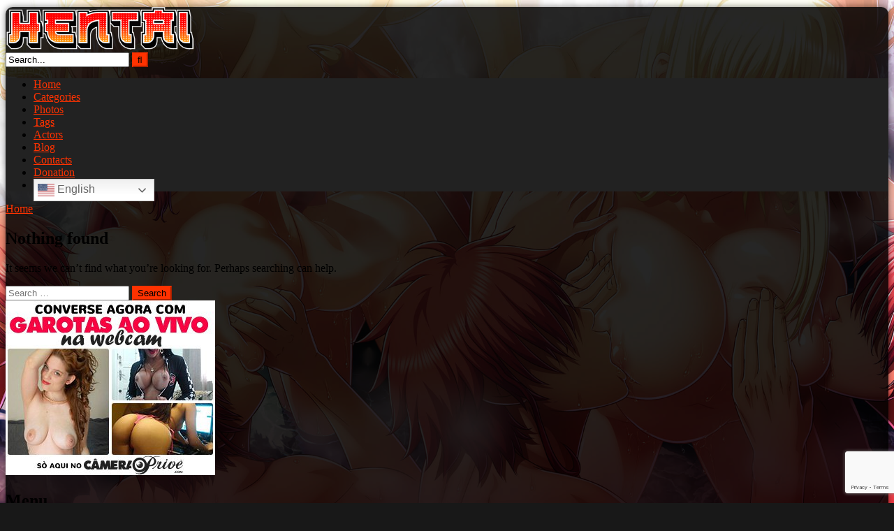

--- FILE ---
content_type: text/html; charset=utf-8
request_url: https://www.google.com/recaptcha/api2/anchor?ar=1&k=6Lcpaa4ZAAAAAKDzx3FgO584e8K7O1HvQcRM1Ms3&co=aHR0cHM6Ly9oZW50YW5pbWUubmV0OjQ0Mw..&hl=en&v=7gg7H51Q-naNfhmCP3_R47ho&size=invisible&anchor-ms=20000&execute-ms=30000&cb=pq8fi5ddmifb
body_size: 48244
content:
<!DOCTYPE HTML><html dir="ltr" lang="en"><head><meta http-equiv="Content-Type" content="text/html; charset=UTF-8">
<meta http-equiv="X-UA-Compatible" content="IE=edge">
<title>reCAPTCHA</title>
<style type="text/css">
/* cyrillic-ext */
@font-face {
  font-family: 'Roboto';
  font-style: normal;
  font-weight: 400;
  font-stretch: 100%;
  src: url(//fonts.gstatic.com/s/roboto/v48/KFO7CnqEu92Fr1ME7kSn66aGLdTylUAMa3GUBHMdazTgWw.woff2) format('woff2');
  unicode-range: U+0460-052F, U+1C80-1C8A, U+20B4, U+2DE0-2DFF, U+A640-A69F, U+FE2E-FE2F;
}
/* cyrillic */
@font-face {
  font-family: 'Roboto';
  font-style: normal;
  font-weight: 400;
  font-stretch: 100%;
  src: url(//fonts.gstatic.com/s/roboto/v48/KFO7CnqEu92Fr1ME7kSn66aGLdTylUAMa3iUBHMdazTgWw.woff2) format('woff2');
  unicode-range: U+0301, U+0400-045F, U+0490-0491, U+04B0-04B1, U+2116;
}
/* greek-ext */
@font-face {
  font-family: 'Roboto';
  font-style: normal;
  font-weight: 400;
  font-stretch: 100%;
  src: url(//fonts.gstatic.com/s/roboto/v48/KFO7CnqEu92Fr1ME7kSn66aGLdTylUAMa3CUBHMdazTgWw.woff2) format('woff2');
  unicode-range: U+1F00-1FFF;
}
/* greek */
@font-face {
  font-family: 'Roboto';
  font-style: normal;
  font-weight: 400;
  font-stretch: 100%;
  src: url(//fonts.gstatic.com/s/roboto/v48/KFO7CnqEu92Fr1ME7kSn66aGLdTylUAMa3-UBHMdazTgWw.woff2) format('woff2');
  unicode-range: U+0370-0377, U+037A-037F, U+0384-038A, U+038C, U+038E-03A1, U+03A3-03FF;
}
/* math */
@font-face {
  font-family: 'Roboto';
  font-style: normal;
  font-weight: 400;
  font-stretch: 100%;
  src: url(//fonts.gstatic.com/s/roboto/v48/KFO7CnqEu92Fr1ME7kSn66aGLdTylUAMawCUBHMdazTgWw.woff2) format('woff2');
  unicode-range: U+0302-0303, U+0305, U+0307-0308, U+0310, U+0312, U+0315, U+031A, U+0326-0327, U+032C, U+032F-0330, U+0332-0333, U+0338, U+033A, U+0346, U+034D, U+0391-03A1, U+03A3-03A9, U+03B1-03C9, U+03D1, U+03D5-03D6, U+03F0-03F1, U+03F4-03F5, U+2016-2017, U+2034-2038, U+203C, U+2040, U+2043, U+2047, U+2050, U+2057, U+205F, U+2070-2071, U+2074-208E, U+2090-209C, U+20D0-20DC, U+20E1, U+20E5-20EF, U+2100-2112, U+2114-2115, U+2117-2121, U+2123-214F, U+2190, U+2192, U+2194-21AE, U+21B0-21E5, U+21F1-21F2, U+21F4-2211, U+2213-2214, U+2216-22FF, U+2308-230B, U+2310, U+2319, U+231C-2321, U+2336-237A, U+237C, U+2395, U+239B-23B7, U+23D0, U+23DC-23E1, U+2474-2475, U+25AF, U+25B3, U+25B7, U+25BD, U+25C1, U+25CA, U+25CC, U+25FB, U+266D-266F, U+27C0-27FF, U+2900-2AFF, U+2B0E-2B11, U+2B30-2B4C, U+2BFE, U+3030, U+FF5B, U+FF5D, U+1D400-1D7FF, U+1EE00-1EEFF;
}
/* symbols */
@font-face {
  font-family: 'Roboto';
  font-style: normal;
  font-weight: 400;
  font-stretch: 100%;
  src: url(//fonts.gstatic.com/s/roboto/v48/KFO7CnqEu92Fr1ME7kSn66aGLdTylUAMaxKUBHMdazTgWw.woff2) format('woff2');
  unicode-range: U+0001-000C, U+000E-001F, U+007F-009F, U+20DD-20E0, U+20E2-20E4, U+2150-218F, U+2190, U+2192, U+2194-2199, U+21AF, U+21E6-21F0, U+21F3, U+2218-2219, U+2299, U+22C4-22C6, U+2300-243F, U+2440-244A, U+2460-24FF, U+25A0-27BF, U+2800-28FF, U+2921-2922, U+2981, U+29BF, U+29EB, U+2B00-2BFF, U+4DC0-4DFF, U+FFF9-FFFB, U+10140-1018E, U+10190-1019C, U+101A0, U+101D0-101FD, U+102E0-102FB, U+10E60-10E7E, U+1D2C0-1D2D3, U+1D2E0-1D37F, U+1F000-1F0FF, U+1F100-1F1AD, U+1F1E6-1F1FF, U+1F30D-1F30F, U+1F315, U+1F31C, U+1F31E, U+1F320-1F32C, U+1F336, U+1F378, U+1F37D, U+1F382, U+1F393-1F39F, U+1F3A7-1F3A8, U+1F3AC-1F3AF, U+1F3C2, U+1F3C4-1F3C6, U+1F3CA-1F3CE, U+1F3D4-1F3E0, U+1F3ED, U+1F3F1-1F3F3, U+1F3F5-1F3F7, U+1F408, U+1F415, U+1F41F, U+1F426, U+1F43F, U+1F441-1F442, U+1F444, U+1F446-1F449, U+1F44C-1F44E, U+1F453, U+1F46A, U+1F47D, U+1F4A3, U+1F4B0, U+1F4B3, U+1F4B9, U+1F4BB, U+1F4BF, U+1F4C8-1F4CB, U+1F4D6, U+1F4DA, U+1F4DF, U+1F4E3-1F4E6, U+1F4EA-1F4ED, U+1F4F7, U+1F4F9-1F4FB, U+1F4FD-1F4FE, U+1F503, U+1F507-1F50B, U+1F50D, U+1F512-1F513, U+1F53E-1F54A, U+1F54F-1F5FA, U+1F610, U+1F650-1F67F, U+1F687, U+1F68D, U+1F691, U+1F694, U+1F698, U+1F6AD, U+1F6B2, U+1F6B9-1F6BA, U+1F6BC, U+1F6C6-1F6CF, U+1F6D3-1F6D7, U+1F6E0-1F6EA, U+1F6F0-1F6F3, U+1F6F7-1F6FC, U+1F700-1F7FF, U+1F800-1F80B, U+1F810-1F847, U+1F850-1F859, U+1F860-1F887, U+1F890-1F8AD, U+1F8B0-1F8BB, U+1F8C0-1F8C1, U+1F900-1F90B, U+1F93B, U+1F946, U+1F984, U+1F996, U+1F9E9, U+1FA00-1FA6F, U+1FA70-1FA7C, U+1FA80-1FA89, U+1FA8F-1FAC6, U+1FACE-1FADC, U+1FADF-1FAE9, U+1FAF0-1FAF8, U+1FB00-1FBFF;
}
/* vietnamese */
@font-face {
  font-family: 'Roboto';
  font-style: normal;
  font-weight: 400;
  font-stretch: 100%;
  src: url(//fonts.gstatic.com/s/roboto/v48/KFO7CnqEu92Fr1ME7kSn66aGLdTylUAMa3OUBHMdazTgWw.woff2) format('woff2');
  unicode-range: U+0102-0103, U+0110-0111, U+0128-0129, U+0168-0169, U+01A0-01A1, U+01AF-01B0, U+0300-0301, U+0303-0304, U+0308-0309, U+0323, U+0329, U+1EA0-1EF9, U+20AB;
}
/* latin-ext */
@font-face {
  font-family: 'Roboto';
  font-style: normal;
  font-weight: 400;
  font-stretch: 100%;
  src: url(//fonts.gstatic.com/s/roboto/v48/KFO7CnqEu92Fr1ME7kSn66aGLdTylUAMa3KUBHMdazTgWw.woff2) format('woff2');
  unicode-range: U+0100-02BA, U+02BD-02C5, U+02C7-02CC, U+02CE-02D7, U+02DD-02FF, U+0304, U+0308, U+0329, U+1D00-1DBF, U+1E00-1E9F, U+1EF2-1EFF, U+2020, U+20A0-20AB, U+20AD-20C0, U+2113, U+2C60-2C7F, U+A720-A7FF;
}
/* latin */
@font-face {
  font-family: 'Roboto';
  font-style: normal;
  font-weight: 400;
  font-stretch: 100%;
  src: url(//fonts.gstatic.com/s/roboto/v48/KFO7CnqEu92Fr1ME7kSn66aGLdTylUAMa3yUBHMdazQ.woff2) format('woff2');
  unicode-range: U+0000-00FF, U+0131, U+0152-0153, U+02BB-02BC, U+02C6, U+02DA, U+02DC, U+0304, U+0308, U+0329, U+2000-206F, U+20AC, U+2122, U+2191, U+2193, U+2212, U+2215, U+FEFF, U+FFFD;
}
/* cyrillic-ext */
@font-face {
  font-family: 'Roboto';
  font-style: normal;
  font-weight: 500;
  font-stretch: 100%;
  src: url(//fonts.gstatic.com/s/roboto/v48/KFO7CnqEu92Fr1ME7kSn66aGLdTylUAMa3GUBHMdazTgWw.woff2) format('woff2');
  unicode-range: U+0460-052F, U+1C80-1C8A, U+20B4, U+2DE0-2DFF, U+A640-A69F, U+FE2E-FE2F;
}
/* cyrillic */
@font-face {
  font-family: 'Roboto';
  font-style: normal;
  font-weight: 500;
  font-stretch: 100%;
  src: url(//fonts.gstatic.com/s/roboto/v48/KFO7CnqEu92Fr1ME7kSn66aGLdTylUAMa3iUBHMdazTgWw.woff2) format('woff2');
  unicode-range: U+0301, U+0400-045F, U+0490-0491, U+04B0-04B1, U+2116;
}
/* greek-ext */
@font-face {
  font-family: 'Roboto';
  font-style: normal;
  font-weight: 500;
  font-stretch: 100%;
  src: url(//fonts.gstatic.com/s/roboto/v48/KFO7CnqEu92Fr1ME7kSn66aGLdTylUAMa3CUBHMdazTgWw.woff2) format('woff2');
  unicode-range: U+1F00-1FFF;
}
/* greek */
@font-face {
  font-family: 'Roboto';
  font-style: normal;
  font-weight: 500;
  font-stretch: 100%;
  src: url(//fonts.gstatic.com/s/roboto/v48/KFO7CnqEu92Fr1ME7kSn66aGLdTylUAMa3-UBHMdazTgWw.woff2) format('woff2');
  unicode-range: U+0370-0377, U+037A-037F, U+0384-038A, U+038C, U+038E-03A1, U+03A3-03FF;
}
/* math */
@font-face {
  font-family: 'Roboto';
  font-style: normal;
  font-weight: 500;
  font-stretch: 100%;
  src: url(//fonts.gstatic.com/s/roboto/v48/KFO7CnqEu92Fr1ME7kSn66aGLdTylUAMawCUBHMdazTgWw.woff2) format('woff2');
  unicode-range: U+0302-0303, U+0305, U+0307-0308, U+0310, U+0312, U+0315, U+031A, U+0326-0327, U+032C, U+032F-0330, U+0332-0333, U+0338, U+033A, U+0346, U+034D, U+0391-03A1, U+03A3-03A9, U+03B1-03C9, U+03D1, U+03D5-03D6, U+03F0-03F1, U+03F4-03F5, U+2016-2017, U+2034-2038, U+203C, U+2040, U+2043, U+2047, U+2050, U+2057, U+205F, U+2070-2071, U+2074-208E, U+2090-209C, U+20D0-20DC, U+20E1, U+20E5-20EF, U+2100-2112, U+2114-2115, U+2117-2121, U+2123-214F, U+2190, U+2192, U+2194-21AE, U+21B0-21E5, U+21F1-21F2, U+21F4-2211, U+2213-2214, U+2216-22FF, U+2308-230B, U+2310, U+2319, U+231C-2321, U+2336-237A, U+237C, U+2395, U+239B-23B7, U+23D0, U+23DC-23E1, U+2474-2475, U+25AF, U+25B3, U+25B7, U+25BD, U+25C1, U+25CA, U+25CC, U+25FB, U+266D-266F, U+27C0-27FF, U+2900-2AFF, U+2B0E-2B11, U+2B30-2B4C, U+2BFE, U+3030, U+FF5B, U+FF5D, U+1D400-1D7FF, U+1EE00-1EEFF;
}
/* symbols */
@font-face {
  font-family: 'Roboto';
  font-style: normal;
  font-weight: 500;
  font-stretch: 100%;
  src: url(//fonts.gstatic.com/s/roboto/v48/KFO7CnqEu92Fr1ME7kSn66aGLdTylUAMaxKUBHMdazTgWw.woff2) format('woff2');
  unicode-range: U+0001-000C, U+000E-001F, U+007F-009F, U+20DD-20E0, U+20E2-20E4, U+2150-218F, U+2190, U+2192, U+2194-2199, U+21AF, U+21E6-21F0, U+21F3, U+2218-2219, U+2299, U+22C4-22C6, U+2300-243F, U+2440-244A, U+2460-24FF, U+25A0-27BF, U+2800-28FF, U+2921-2922, U+2981, U+29BF, U+29EB, U+2B00-2BFF, U+4DC0-4DFF, U+FFF9-FFFB, U+10140-1018E, U+10190-1019C, U+101A0, U+101D0-101FD, U+102E0-102FB, U+10E60-10E7E, U+1D2C0-1D2D3, U+1D2E0-1D37F, U+1F000-1F0FF, U+1F100-1F1AD, U+1F1E6-1F1FF, U+1F30D-1F30F, U+1F315, U+1F31C, U+1F31E, U+1F320-1F32C, U+1F336, U+1F378, U+1F37D, U+1F382, U+1F393-1F39F, U+1F3A7-1F3A8, U+1F3AC-1F3AF, U+1F3C2, U+1F3C4-1F3C6, U+1F3CA-1F3CE, U+1F3D4-1F3E0, U+1F3ED, U+1F3F1-1F3F3, U+1F3F5-1F3F7, U+1F408, U+1F415, U+1F41F, U+1F426, U+1F43F, U+1F441-1F442, U+1F444, U+1F446-1F449, U+1F44C-1F44E, U+1F453, U+1F46A, U+1F47D, U+1F4A3, U+1F4B0, U+1F4B3, U+1F4B9, U+1F4BB, U+1F4BF, U+1F4C8-1F4CB, U+1F4D6, U+1F4DA, U+1F4DF, U+1F4E3-1F4E6, U+1F4EA-1F4ED, U+1F4F7, U+1F4F9-1F4FB, U+1F4FD-1F4FE, U+1F503, U+1F507-1F50B, U+1F50D, U+1F512-1F513, U+1F53E-1F54A, U+1F54F-1F5FA, U+1F610, U+1F650-1F67F, U+1F687, U+1F68D, U+1F691, U+1F694, U+1F698, U+1F6AD, U+1F6B2, U+1F6B9-1F6BA, U+1F6BC, U+1F6C6-1F6CF, U+1F6D3-1F6D7, U+1F6E0-1F6EA, U+1F6F0-1F6F3, U+1F6F7-1F6FC, U+1F700-1F7FF, U+1F800-1F80B, U+1F810-1F847, U+1F850-1F859, U+1F860-1F887, U+1F890-1F8AD, U+1F8B0-1F8BB, U+1F8C0-1F8C1, U+1F900-1F90B, U+1F93B, U+1F946, U+1F984, U+1F996, U+1F9E9, U+1FA00-1FA6F, U+1FA70-1FA7C, U+1FA80-1FA89, U+1FA8F-1FAC6, U+1FACE-1FADC, U+1FADF-1FAE9, U+1FAF0-1FAF8, U+1FB00-1FBFF;
}
/* vietnamese */
@font-face {
  font-family: 'Roboto';
  font-style: normal;
  font-weight: 500;
  font-stretch: 100%;
  src: url(//fonts.gstatic.com/s/roboto/v48/KFO7CnqEu92Fr1ME7kSn66aGLdTylUAMa3OUBHMdazTgWw.woff2) format('woff2');
  unicode-range: U+0102-0103, U+0110-0111, U+0128-0129, U+0168-0169, U+01A0-01A1, U+01AF-01B0, U+0300-0301, U+0303-0304, U+0308-0309, U+0323, U+0329, U+1EA0-1EF9, U+20AB;
}
/* latin-ext */
@font-face {
  font-family: 'Roboto';
  font-style: normal;
  font-weight: 500;
  font-stretch: 100%;
  src: url(//fonts.gstatic.com/s/roboto/v48/KFO7CnqEu92Fr1ME7kSn66aGLdTylUAMa3KUBHMdazTgWw.woff2) format('woff2');
  unicode-range: U+0100-02BA, U+02BD-02C5, U+02C7-02CC, U+02CE-02D7, U+02DD-02FF, U+0304, U+0308, U+0329, U+1D00-1DBF, U+1E00-1E9F, U+1EF2-1EFF, U+2020, U+20A0-20AB, U+20AD-20C0, U+2113, U+2C60-2C7F, U+A720-A7FF;
}
/* latin */
@font-face {
  font-family: 'Roboto';
  font-style: normal;
  font-weight: 500;
  font-stretch: 100%;
  src: url(//fonts.gstatic.com/s/roboto/v48/KFO7CnqEu92Fr1ME7kSn66aGLdTylUAMa3yUBHMdazQ.woff2) format('woff2');
  unicode-range: U+0000-00FF, U+0131, U+0152-0153, U+02BB-02BC, U+02C6, U+02DA, U+02DC, U+0304, U+0308, U+0329, U+2000-206F, U+20AC, U+2122, U+2191, U+2193, U+2212, U+2215, U+FEFF, U+FFFD;
}
/* cyrillic-ext */
@font-face {
  font-family: 'Roboto';
  font-style: normal;
  font-weight: 900;
  font-stretch: 100%;
  src: url(//fonts.gstatic.com/s/roboto/v48/KFO7CnqEu92Fr1ME7kSn66aGLdTylUAMa3GUBHMdazTgWw.woff2) format('woff2');
  unicode-range: U+0460-052F, U+1C80-1C8A, U+20B4, U+2DE0-2DFF, U+A640-A69F, U+FE2E-FE2F;
}
/* cyrillic */
@font-face {
  font-family: 'Roboto';
  font-style: normal;
  font-weight: 900;
  font-stretch: 100%;
  src: url(//fonts.gstatic.com/s/roboto/v48/KFO7CnqEu92Fr1ME7kSn66aGLdTylUAMa3iUBHMdazTgWw.woff2) format('woff2');
  unicode-range: U+0301, U+0400-045F, U+0490-0491, U+04B0-04B1, U+2116;
}
/* greek-ext */
@font-face {
  font-family: 'Roboto';
  font-style: normal;
  font-weight: 900;
  font-stretch: 100%;
  src: url(//fonts.gstatic.com/s/roboto/v48/KFO7CnqEu92Fr1ME7kSn66aGLdTylUAMa3CUBHMdazTgWw.woff2) format('woff2');
  unicode-range: U+1F00-1FFF;
}
/* greek */
@font-face {
  font-family: 'Roboto';
  font-style: normal;
  font-weight: 900;
  font-stretch: 100%;
  src: url(//fonts.gstatic.com/s/roboto/v48/KFO7CnqEu92Fr1ME7kSn66aGLdTylUAMa3-UBHMdazTgWw.woff2) format('woff2');
  unicode-range: U+0370-0377, U+037A-037F, U+0384-038A, U+038C, U+038E-03A1, U+03A3-03FF;
}
/* math */
@font-face {
  font-family: 'Roboto';
  font-style: normal;
  font-weight: 900;
  font-stretch: 100%;
  src: url(//fonts.gstatic.com/s/roboto/v48/KFO7CnqEu92Fr1ME7kSn66aGLdTylUAMawCUBHMdazTgWw.woff2) format('woff2');
  unicode-range: U+0302-0303, U+0305, U+0307-0308, U+0310, U+0312, U+0315, U+031A, U+0326-0327, U+032C, U+032F-0330, U+0332-0333, U+0338, U+033A, U+0346, U+034D, U+0391-03A1, U+03A3-03A9, U+03B1-03C9, U+03D1, U+03D5-03D6, U+03F0-03F1, U+03F4-03F5, U+2016-2017, U+2034-2038, U+203C, U+2040, U+2043, U+2047, U+2050, U+2057, U+205F, U+2070-2071, U+2074-208E, U+2090-209C, U+20D0-20DC, U+20E1, U+20E5-20EF, U+2100-2112, U+2114-2115, U+2117-2121, U+2123-214F, U+2190, U+2192, U+2194-21AE, U+21B0-21E5, U+21F1-21F2, U+21F4-2211, U+2213-2214, U+2216-22FF, U+2308-230B, U+2310, U+2319, U+231C-2321, U+2336-237A, U+237C, U+2395, U+239B-23B7, U+23D0, U+23DC-23E1, U+2474-2475, U+25AF, U+25B3, U+25B7, U+25BD, U+25C1, U+25CA, U+25CC, U+25FB, U+266D-266F, U+27C0-27FF, U+2900-2AFF, U+2B0E-2B11, U+2B30-2B4C, U+2BFE, U+3030, U+FF5B, U+FF5D, U+1D400-1D7FF, U+1EE00-1EEFF;
}
/* symbols */
@font-face {
  font-family: 'Roboto';
  font-style: normal;
  font-weight: 900;
  font-stretch: 100%;
  src: url(//fonts.gstatic.com/s/roboto/v48/KFO7CnqEu92Fr1ME7kSn66aGLdTylUAMaxKUBHMdazTgWw.woff2) format('woff2');
  unicode-range: U+0001-000C, U+000E-001F, U+007F-009F, U+20DD-20E0, U+20E2-20E4, U+2150-218F, U+2190, U+2192, U+2194-2199, U+21AF, U+21E6-21F0, U+21F3, U+2218-2219, U+2299, U+22C4-22C6, U+2300-243F, U+2440-244A, U+2460-24FF, U+25A0-27BF, U+2800-28FF, U+2921-2922, U+2981, U+29BF, U+29EB, U+2B00-2BFF, U+4DC0-4DFF, U+FFF9-FFFB, U+10140-1018E, U+10190-1019C, U+101A0, U+101D0-101FD, U+102E0-102FB, U+10E60-10E7E, U+1D2C0-1D2D3, U+1D2E0-1D37F, U+1F000-1F0FF, U+1F100-1F1AD, U+1F1E6-1F1FF, U+1F30D-1F30F, U+1F315, U+1F31C, U+1F31E, U+1F320-1F32C, U+1F336, U+1F378, U+1F37D, U+1F382, U+1F393-1F39F, U+1F3A7-1F3A8, U+1F3AC-1F3AF, U+1F3C2, U+1F3C4-1F3C6, U+1F3CA-1F3CE, U+1F3D4-1F3E0, U+1F3ED, U+1F3F1-1F3F3, U+1F3F5-1F3F7, U+1F408, U+1F415, U+1F41F, U+1F426, U+1F43F, U+1F441-1F442, U+1F444, U+1F446-1F449, U+1F44C-1F44E, U+1F453, U+1F46A, U+1F47D, U+1F4A3, U+1F4B0, U+1F4B3, U+1F4B9, U+1F4BB, U+1F4BF, U+1F4C8-1F4CB, U+1F4D6, U+1F4DA, U+1F4DF, U+1F4E3-1F4E6, U+1F4EA-1F4ED, U+1F4F7, U+1F4F9-1F4FB, U+1F4FD-1F4FE, U+1F503, U+1F507-1F50B, U+1F50D, U+1F512-1F513, U+1F53E-1F54A, U+1F54F-1F5FA, U+1F610, U+1F650-1F67F, U+1F687, U+1F68D, U+1F691, U+1F694, U+1F698, U+1F6AD, U+1F6B2, U+1F6B9-1F6BA, U+1F6BC, U+1F6C6-1F6CF, U+1F6D3-1F6D7, U+1F6E0-1F6EA, U+1F6F0-1F6F3, U+1F6F7-1F6FC, U+1F700-1F7FF, U+1F800-1F80B, U+1F810-1F847, U+1F850-1F859, U+1F860-1F887, U+1F890-1F8AD, U+1F8B0-1F8BB, U+1F8C0-1F8C1, U+1F900-1F90B, U+1F93B, U+1F946, U+1F984, U+1F996, U+1F9E9, U+1FA00-1FA6F, U+1FA70-1FA7C, U+1FA80-1FA89, U+1FA8F-1FAC6, U+1FACE-1FADC, U+1FADF-1FAE9, U+1FAF0-1FAF8, U+1FB00-1FBFF;
}
/* vietnamese */
@font-face {
  font-family: 'Roboto';
  font-style: normal;
  font-weight: 900;
  font-stretch: 100%;
  src: url(//fonts.gstatic.com/s/roboto/v48/KFO7CnqEu92Fr1ME7kSn66aGLdTylUAMa3OUBHMdazTgWw.woff2) format('woff2');
  unicode-range: U+0102-0103, U+0110-0111, U+0128-0129, U+0168-0169, U+01A0-01A1, U+01AF-01B0, U+0300-0301, U+0303-0304, U+0308-0309, U+0323, U+0329, U+1EA0-1EF9, U+20AB;
}
/* latin-ext */
@font-face {
  font-family: 'Roboto';
  font-style: normal;
  font-weight: 900;
  font-stretch: 100%;
  src: url(//fonts.gstatic.com/s/roboto/v48/KFO7CnqEu92Fr1ME7kSn66aGLdTylUAMa3KUBHMdazTgWw.woff2) format('woff2');
  unicode-range: U+0100-02BA, U+02BD-02C5, U+02C7-02CC, U+02CE-02D7, U+02DD-02FF, U+0304, U+0308, U+0329, U+1D00-1DBF, U+1E00-1E9F, U+1EF2-1EFF, U+2020, U+20A0-20AB, U+20AD-20C0, U+2113, U+2C60-2C7F, U+A720-A7FF;
}
/* latin */
@font-face {
  font-family: 'Roboto';
  font-style: normal;
  font-weight: 900;
  font-stretch: 100%;
  src: url(//fonts.gstatic.com/s/roboto/v48/KFO7CnqEu92Fr1ME7kSn66aGLdTylUAMa3yUBHMdazQ.woff2) format('woff2');
  unicode-range: U+0000-00FF, U+0131, U+0152-0153, U+02BB-02BC, U+02C6, U+02DA, U+02DC, U+0304, U+0308, U+0329, U+2000-206F, U+20AC, U+2122, U+2191, U+2193, U+2212, U+2215, U+FEFF, U+FFFD;
}

</style>
<link rel="stylesheet" type="text/css" href="https://www.gstatic.com/recaptcha/releases/7gg7H51Q-naNfhmCP3_R47ho/styles__ltr.css">
<script nonce="hiNMw5QS6uNWlX8VL88C8g" type="text/javascript">window['__recaptcha_api'] = 'https://www.google.com/recaptcha/api2/';</script>
<script type="text/javascript" src="https://www.gstatic.com/recaptcha/releases/7gg7H51Q-naNfhmCP3_R47ho/recaptcha__en.js" nonce="hiNMw5QS6uNWlX8VL88C8g">
      
    </script></head>
<body><div id="rc-anchor-alert" class="rc-anchor-alert"></div>
<input type="hidden" id="recaptcha-token" value="[base64]">
<script type="text/javascript" nonce="hiNMw5QS6uNWlX8VL88C8g">
      recaptcha.anchor.Main.init("[\x22ainput\x22,[\x22bgdata\x22,\x22\x22,\[base64]/[base64]/bmV3IFpbdF0obVswXSk6Sz09Mj9uZXcgWlt0XShtWzBdLG1bMV0pOks9PTM/bmV3IFpbdF0obVswXSxtWzFdLG1bMl0pOks9PTQ/[base64]/[base64]/[base64]/[base64]/[base64]/[base64]/[base64]/[base64]/[base64]/[base64]/[base64]/[base64]/[base64]/[base64]\\u003d\\u003d\x22,\[base64]\\u003d\x22,\x22cijCpMKtEgE/[base64]/[base64]/Ch8Ocw4s6b2BoLcKeAAfCjBHCv2EBwp3DvsO5w4jDsz7DuTBRGQtXSMKywo89EMOhw7NBwpJcN8Kfwp/[base64]/CosKzwrBmwqHDjAlcwqPDqMKQw7RMwpsoD8KJE8O5w6/[base64]/DqkXCqTsgw53CpMKOPMK/wrcEw7NGwpzChcOcaMOuFkzCt8Kaw47DlznCnXLDucKmw5NwDsOOYU0RdcKeK8KOLcKlLUYtDMKowpAiEmbChMKlQ8O6w58iwrEMZ1FXw59LwrTDv8Kgf8KAwrQIw7/DnsKdwpHDnXkeRsKgwpXDv0/DicO9w5kPwotDwpTCjcObw5HCgyhqw6NbwoVdw7rCmALDkUBEWHVlPcKXwq0rUcO+w7zDo1nDscOKw5URO8ONf0jClMKXKD00Yy8JwplRwrN7QXrDvsOmXkXDnMKRLlcNwrtBDcOiw4DCjgrCqVvCpxvCs8KSwp/[base64]/wqFGfsKCfsK1w6XDjcOMCMKQFAzDrCIzcsODwonDlcObwqIxb8OhN8O6woTDnsKSWVlTwq7CjXvDnsODCsOJworCujHCujF3V8OeGCd3H8OVw6Vvw5QcwoLDt8OCKiY9w47CoyjDgMKTTiNgw5XCgT3CgcO/wp7DshjCqTUlKm3DpSkUKsKMwrvCqzXDjMO4OQDCnEBFH0EDXcK8XD7CvMO/wpc1w5suwr0PAsO7woXCtMOowoLDnx/CjVUOf8KjYcOATl3CscKLOC0xXMKubkFuQDjDrsOpw6zDqXPDvcOWw5wSw6dFw6N7woNmSA3CrMKCCMK4NsKnDMKUS8O6wrYOw6EBQi1cEkQUw4PCkGTDgFoAwq/CqcO0fSUMNRLDnsKkExVKDMKzN2XCosKzG0ArwoBwwr/CtcOHSQ/CoxTDisOYwojDncKiJTXCqVTDs0/Cv8O6PXLDmkYeMBDDqyosw6HCu8OjXQDCuA8Mw7/DksKewrLDksOmfngXaVcZB8KYwqVcOsO1B2t+w6V4wp7CrS/DuMO2w7cFWEx9w51lwpFqw4fDsTrCicKnw44ewr8Hw67Dt0d6AkbDsArCm0ZWFwU6UcKAwp1FZcO8woPCucKyPcOTwqPCpsOUGTtENBHDp8OLw747aRDDl1USCQY+NMO7IADCscKAw5oQZjltUCPDi8KLNcKrGMKmwrXDlcOTIETDt3/DtCMDw5XClcO0XW/ClzgmTEDDpQQEw4UOE8OvLCnDkTTDmMKoeE8bM0DCuigAw7QfUmACwrxzwogQdmbDrcOfwrPCv0sOQMKhAsKWWcOCREY9N8KjHMKfwpYaw6zClz9UChnDpCoYA8KqGVFUDSksMEULIRTCkXTDpEHDvD8qw6Yhw79zaMKKAHgiAsKJw5rCs8OUw5/CtXJew6Q7acKVQcOuZX/CoQd+w5xeCWzDnjvCscOfw5TCvXlBZD3DmxtjcMO/wqFxCRVeWVt2QE1ZEETDomzCqsO3VW7DqAPCnALCiz3CpQjDuSDDvBHDncO1V8KAJ0zCrMKbUG0QODhnZxXCt0gdaTF5R8KCw6/[base64]/w4/[base64]/[base64]/VcOkEMO3a8OHfMK8wokFb8OKfSBfw4XCmBAzw4l3w7rDmxrDlMOuU8OJAQ/DqsKawoTDhDhDwpAbbwYpw6ZHWcKyHsORw4NkDxhkwqVoGwTCvWFJQ8O6ADwecsKTw4zClUBpacK/csKlS8OjJBfCt1fDlcO4w5PCnMK4wo3DgcOkb8KnwoENaMKJw5QkwrXCq30IwqxGw7PDigrDggkwP8OoUMOEFQlzwohASMOYFsOBUTxvBFLCsxnDrmDCgRXDocOAXcOOwp/DiiZnwoEJWMKGSyPDu8OLw4Z8U01Xw5Ayw6pgTsOYwqUXKm/DuR04wooyw7cqVjwuw4XDhsOfemLCtTjDuMKheMK6JcK2GAshXsO7w5HCo8KHwrdsW8Kyw5xjLg8xUiXDtcKLwohDwoVlMsKXwrUGVEFSD1rDhVNgw5PCrcKDw5/DmDt5w5hjdk3CusOceElKw6jCn8KuVXttIE/CqMOjw54vw4PDjMKVMlggwp5YcsOtRcKERyLDiwEVw7p+w7TDpsKiG8OOSF08w7rCrCNIw53DosOmwrTCgGINQTHCicKyw6pLCnpqY8KPGC90w5ltwqAKWwPDjsOwJ8OfwoBew618wpshw41Ewr4Cw4XCn1HCtkshNsOOKAUQQ8OJJ8OCABDCqR4uLkt5Gxw/TcOrwrtSw708wofDgsOHKcKtHMORw4PDmsOMNg7Ck8Kaw7nCjl0swpxswrzCrMK6N8K+BcOVMAl8wo5gTsOXD3EcwpHCqR3DsVNCwrV4Eg/DlcKfC1ZhDEHDsMOJwoV6b8KJw47CgMOSw4HDjxY0Z2PDlsKAwprDgEIDwpHDvcO1wrQJwrzDlMKRwoXCqsK+ZQgxwqDCukbDuHYSworCm8OJwrINPcKpw7BtOMOEwoMEN8OBwpzCksKxUMOYFcK0w4XCoW/DpcKRw5Y4YsONFsKRe8Oew5XCh8OPG8OGaRTDhhgcw7kbw5LCvMOnE8OKNcOPGsKNPV8IBg3Cmj7Cq8KdAHRuw6g3w4XDqWB/[base64]/Dt8OYfMKjw5zCglfCicO0w6TDqMODO8OzwqnDpCpgw4JXB8O3w6LDrH9TQ3LDvwVXw7nCg8Klf8OJw6TDncKRScOkw4d3T8OVUsOnHcK5LjFjwqlcwplYwqZqwr/Do2xywpZOcmDCnQ5nwoDDh8OSDAIZUWR2RGPDgcO+wqrDjyNHw7IYPzVsAlJXwp8OBFQIL2MKVwzChhEYw5LDpi/Cp8Oqwo3ChXJ5Dlg4w4rDoFbCvsKlw4YcwqFzw4XDr8OXwoQ9Z1/[base64]/[base64]/CsWPDqVLChRBaDVkNFsKbYMOEDMOLw4oYwrMlJhXCtksxw7V8DUvCvcO4wp5qMcKMwokEPkNqw4IIwoUeasKxQTzDqTIXVMOmWQYTa8O9wpQ4w7/Cn8O5VXHChifDm07DosO8YjvDmcO7w4PCrifCosOywp3DsA5Fw4HCh8KlLDZkwpocwrwbDzfDnEQRGcOzwr9Ewr/[base64]/DtcKgw5PCqHseHcOaw6bCrws3w7JRwq7DgR4Zw4YwYBtaS8K/wo1Tw5YVw6cVMgR0wr48w4daZEtvCMO2w5PCh2huw58dCgYsMUXDjMOywrBPZcOHAcONA8OnG8K9wrTClRwXw7LChMK9OMK/wqtOB8OXVUdiJGEVwq9AwrcHGMOfFAXDvQYud8OjwrXDhMOQw4AxLFnDksOtFRF9bcKVw6fCtsKhwpnCncOfwovDnMKGw6LCulF1SsKswrIzK3kvwr/[base64]/Ck2gIw5jCskXCgcOBC8OEWAPDn8OfwoDCicKVw7UPw47Cl8OPwrzCtS9YwrhwP0nDg8KNw4HCjMKfaBABOS88woYmZcKGwqxCJ8OVwr/[base64]/ClsO0w5cgQCXCgcOZDi9GwrrCuDFCA8OhKDXDgElmQk/Dh8KCclHCusOAw4JxwqTCo8KAIsO8eD/Du8OzI29qI10fesO3P34Bw5l+BMONw73CiEtkMFDCtiHCihAVc8KEwrZOZ2ATbTvCtcKqwq8IOsK8JMO8fSAXw4NewrvDhBLCqMKRw7XDocK1w6PCmR4RwrzCl2cUwo/CssKwGcKQwo3Cn8KUZhHCsMKlQcOqCMKHw6IiBcO8RR3Dn8KKJ2HDisOuwqLChcOTP8KgwovClXjDnsKYUMKrwpEFOw/Do8KSHsO9wqBawqdHw6NqIcOqFTJ9wph4wrYAKsK+wpjDhDIFYcKtYSZYwp/DjsOEwoIvw583w7huwqvDq8KlRMO0OcOVwpVbwqLCp1PCm8OnMGgtTsOhDsKtUEpkbGLCmcKZR8KCw6UjF8Kawrluwrd5wo5Bb8KDwo/CgMOXwoVQN8KsX8OaVzjDu8O/wpPDgsKSwpPCmFJ6W8KNwprCni4SwojDrsKSL8Oww4TDh8O/EysUw53Di3knwp7CosKIckwQdMOdRjnDucOcwqfDpABGOcKXD2PDocKnWC8dbcOhTEJLw7HCh2UQw5l1MlbDqMK6wozCucONwrvDocK4KsKKw4fCqsKkEcOhw6fDqcKgwrbDgXdLIcOawqrCosOAwoN8TApDZMKMw5vCjx0sw5ldw5/[base64]/DEbCrcKow7NbwoXDuMOMw7BRw4LDtg4Pw58JasKFRcOwO8OGwrfDj8KeDjrDlncXwp4Zwpw6wqASw7xbbsOhw5TCtTopM8K3BGzDtcKvJmHDq2tbegrDmi7DglzCr8K+w596woRKbSvDpCBLwq/CosKkwrxYdsKOPgvDuAXCnMO5woUmL8O/w4gpBcOLwqjCpMOzw5PDssOqw55hw44zBMOaw4gtw6DCljQbN8Ovw4LCrWRAwo/Cj8O9Iikewr1JwqbCg8OxwqUJJcOwwrw+wrTCssOjBsOPRMO6w5w5XRDCvcKmwoxVMwjCnFvChT1Nw6HCjnBvwpTCv8OtaMKlHhBCw5nDj8KcfFDDj8O5fG7Dq2rDv2/CsiAoRcOWGsKDTMOcw4liwqkCwozDhcKbwoPClBjCqMOpwrA5w5fDpm/ChGJfOU0BJzvCg8Kmw5g9HMK7wqQNwqBYwpJfLMKhw4HCvsK0SxBNfsOswox8w7rCtQp6BsO1fGnCrsOTFcKkIsOew7pOwpN/[base64]/CkzzCkG3DjAJYwqfCucK4B34zwqcbw7/DpcOlwq4/CsKDUcK2w4UHw5wiVsKnw6nCvcOXw54HWsO7RFDCmG7Di8K+eXzCnD5vEMOMwp0owpDCncKFFCjCpC8Ha8KVIsOlNFgnwqELQ8OZfcKOYcOvwo1Lwqd/asOfw6sXBAUpwpBTcsO3woAXwqAww6vCo3V2X8O8woIdw5UKw6DCsMOXwo/[base64]/Cm8Krw5TCh3bCusKswoptYsK8ecKJdUAMw5Vyw6cYJloAD8OzcX3DpC/CgsO2TEjCrTDDlGgiKMOtwrXCicObwpNGw75Jwol7ZcOzDcKBZ8KMw5IxQMKgw4UiLQXDhsOgLsK4w7bCrsOKK8ORAB3DsQNvw4g+CjfDgAhgBsKGwpHCvHvCiRMhJMO/[base64]/[base64]/wp9VBT3ClsK2wpc/BlXDuxfDvl4kI8O9w7PChkhnwqfDncO9H143w6DCj8O4SnbCrUESwoVwUsKRbsKzw6/DmHvDn8KvwqTCucKdwrFtNMOsw4/CtBsYw4zDj8OVXgTCmhoTOzrCmAHDjsKfw75IIGXDuFTDmcKewoEfwqLCj0zDqxxewrfCoHvDhsOKF3R7AzDCg2TDvMOGwoLDsMK4Q1vDsUfDl8OmSsOrw6LCnBBVw7ISNsKtTgl2ecOdw5Y4wo/DkGFcNsKEAxpzw5rDvsK6wp7DjMKqwoPDvcKPw70uCsKZwo5ywpzDssKIAUo2w5/DhMKFwq7CpcKlXsOTw6sXMWZow5kwwqtROHVHw6MmJMKGwqYCDDzDpAZPcnjCj8K0w4/DjsOxw5tOMFrCjybCuCDDksOwLzTChyXCt8K5w51pwqnDisKBdMK4w7ZiBSAnwpHDncKtJ0VNCcKHdMOvFRHCp8OGwoQ5TsOWCW0/w5rDusKvbcOVw7bDhEvCh2p1XS40I0nDiMKRw5TCl1kYP8OSD8KMwrPDpMO/AcKrw5Q7M8KSwrwdwpAWwrzCvsKcGcK5wqHDgcKzAMOgw5LDicKow5LDtE7CqiJlw7QWNMKAwoPCu8KUbMKlw4HDusO9Pjwxw4fDr8O0N8K2I8KCwpAIFMO/FsKdwopwN8K7BylTwrDDl8OgND8vBcKhw47Cpw0LRG/CtMOvSMKRcXk9AU3DqsKnGx1bYUMpAcK8Xn3CmMOiSsK/NcOcwr7Cn8OaS2HCpGx8wqzDhsObwpnCncO/cwrDrkbDvMOHwp4EZQXCiMKsw4nCgMKbGcKHw5o6D33Con1/HBXDgMOxDhzDu0PDiQRHwqN0WiTDq20rw4HDkSkHwoLCpcORw4bCoS/DmMKOw6lFwqzDlcO8wpEcw41OwpbDlRXCm8OiAm4QBcKOSFACQcOfw4LCosOGw4/Dm8OCw6HCg8O5DnPDmsOcwq3Ds8OsYlYxw6ZQDiRlIcO5HsOIaMK/wpNpwqZjOS5Tw5rCmAsKwoc9w53DrRsTwpPDgcK2wrfCmH1ccHshQWTCo8OkNCglwpxEb8OBw6Z9dsOGPMK/[base64]/DvcKOwrbDjWZNacK/aHLDiwzCpMOywr94az/CqsK7SBkFBzzDmMObwrFEw4/Di8OBw4vCvcOrw7zDui3CmFxuKlFww53CiMOXMDXDvMOKwopCwpnDgMOgwr/CosOuw7rCn8OhwrHCg8KtN8OWS8Kbwp/ChXVQwqjCngMcU8O/LAETPcO0wpxSwrlsw6vDisORP25pwqkwSsOYwq16w5TCg3bCq1DCgFUawp3CrX91w7tQDRnCvwrCpsO1YMOdG211eMKRfcO6M0PDsQLCjcKLXjLDlMOCwrrChQIVGsOKb8Oxw4gPdMOOw6vCkBdsw5jCiMOQYx/DnUzDpMOQw63Dg1vDq1AjVcKNMSDDiU3ChcOVw4QcOcKIcisZScK5w4/Cli3Do8KaP8Oaw63Dk8KawoYkAgDCrkHDpH00w4hgwp3DqMKIw5jCvcKBw7bDpzdwQsKRXEotTh7Dp3suwpzDu0rCqBLCi8Onwpljw4YGEsOCesObZ8K8w5xPeT3DqcKAw7BTQcOeWS/ChMK4woLDkMKxSDbCljkBYsKLw6rCmlDCvV/[base64]/CuEXCvRRdwoFEw6/CnsKAw5PDmQ7DqcK+w6jDqcOpw7NrasOnR8OJOAVcDiYKa8Kzw69Uwr5gw5kpw7I5wrJUw7Yswq7DlsO+P3JRw4RaPh7DpMKeRMKHw7/CucOhN8OpUXrDimDCicOndxjChcKewp/ClcOwesOTVsOHIcKUYSfDscK6ZFUzwot/C8OXw4wgwp7Dq8KFGD13woVpa8KLZcKRERXCi0zDosK2YcO2csOoSMKqF2NQw4R1wp0Hw4Boe8Onw5vCnG/DvsOzw7LCv8K9w4zClcKuwq/CkMOTw7HDmw9CQX55csK4wqALZXXCix/[base64]/RMKaw7pKwrDDgRPDmR3CkD7Dn8KTBsKdBmk7GzxcWcKYF8OkBsOYN3cvw77CqGrDgsOzXcKIwpHCvcOGwpxZZ8O4wqvChiDClsKvwqLClCVyw5Fww7XCocK1w7TCljnDji4mwq/Cu8K2w50CwoPDujMPwpvCi1lvA8OCbMOEw7Jow4xIw57ChMOUGQ9Pw7NLw4PCmmHDmkzDlk7Dn2Qhw4dkMMKkdEnDuTdNVkcMYcKqwpLCixBzw7HDo8Okw47DgVhYO1M/w6PDsBrDs3AJPykRbcKiwp87VMOow5XDmwYOD8OPwrPDsMKTbsOfWcOCwoZfNMK2AxU8acOtw7zCtMKvwrA4w743XS3CoD7Dr8OTw5jDh8OucD1BfzlcE3fCnkHCriHCjxFKw5vCmDrCjibCgcKow7wdwp0la2FcYcObw7LDiR0/wozCpiZPwrTCuhIIw5URw6x+w7cDw6HCksOAO8K6wpFxT0tMwonDqUfCp8K8bnVewoXCpksAHcKbLCQ+HkhIM8OZw6DDlMKGYMOawqLDjQDDnFzCoTIdw4LCsiDDmBLDpsOTIEIOwoPDnjfCkw/CjcKqcxI2XcK7w61nGxbDkMKLw7fChcKSaMOKwp8yeyY/TTTCrSPCg8K5G8K6WVnCn1p/[base64]/Ds2TCkjfClMOjw5EIw4oOwoXDkEVlw75qw6DCiSLDuMOCw6nDsMOXTMOKwqJLDhddwo7CscO9woIxwo3CsMOMLwzDiB7DpX7CiMOjNMOJw6NDw41wwpBYw4IDw7s1w7nDhMKvcsKnwpzDjMKhFsKNR8K5b8K5BcO/[base64]/[base64]/Cq8OPw4TDrTrCrcKsXk9/w7JMw51zfTDDoAHCjcOMwqoLw6nCizfDvBtgw7nDsw9bUEgOwp8Iw4vCv8Kzw6ENw5pAPMOddGJEIAFdT2/CnsOyw6ERw5Vmw7/DvsOaa8KYT8KaXX7CrXbCtcK4fShiT0x+wqdNQHDCicKVGcOtw7DDoVzCg8OYwpLDrcKgw4/DkALDnsO3S1rDjMOZwq/DvcKww6vDocOIOA7CoCrDisOPw43CgsOZWsK3w5XDu1wPGxwCQcONcFdfDMO3GcOvDX5wwrrCi8Oab8OLeWI9w5jDvGoIwo86OcKzw4DCi1Msw6ksI8Oyw57CncOzwo/[base64]/[base64]/CucO5wpvCpA/CgB7CkXUAw63DuMKkw6E9w6p0aRLCk8K6w73Di8O2TMOGHcO4wqRFwowGSgXDlMKiwojCiTQfbHjCqsO9dsKqw6IKwq7CqVNBCcOwI8KqQELDmW4zEWDDl3LDr8OnwpMWasKzesKVw4BqOcK0AsO6w4fCkXrCjcK3w4Qkf8ONaQk3YMOJwrrCoMO9w7rCo1N+w4hOwr/ComQuGDN1w4nCsy7DumcWLhgiKwtXw6fDkFxfJRNYWMOiw6Yuw4TCsMOIT8OOwq9ENMKfO8KiUUdSw4HDrxPDtMKLwoTCoC7DpFvDlC1IVRURPysSfMKYwoNCwptwLD4zw5rCohpBw6zColNFwpYLPmTDlkMDw4/DlMK8w5tzTGHDi1/DvMKbSMKCwobDuUoyFsK5wqTDjsKLL2klwpPCncOtQ8ORwrDDsiXDiHA9VsKlwpjDs8OuZcK7wq5Zw4AOJ0zCtMOuFURkAjzClEfDt8OWwoXDmsO7wqDCs8KzcsOEwqTCpRLCnCXCmHdHwrTCssKBSsK+UsKbWXBew6EVw7F/[base64]/w43DiMKeTR5kw5fDn8OXw7Y5XcOfw4/ClCvCh8Oew7gyw4zDtcKQwrXCm8K9w4PDgcKFw6hXw4jCrcOuYHkMbsK2wqbCl8Odw5cPCwowwqsme0LCojbDp8OXw5XCjsO3VMKkaRbDmm8NwqUmw6sCwoLCrTvDtMOVeyrCo2zDgsKnwr/DiDPDoGfCpsOcwo9FZw7ClWdpwq4Zw6ohw4UfGsOTMV5cw7PDhsOTw5PCiT7DkR/ClEDDllPCmTsiQMO2OARUeMK4w73DhyF/w4XCnCTDk8KRJsKbJ3fDrcKWw5vDpD3ClkMxw7fCoyMOQGdDw7x0ScOWRcKgw6zCo0jCu0bCjcKIfsK6HSd6bhxVw7nDhcKowrHCkGFhHzrDrBkhF8KZUBx5USnDkU7DoyACwo4Ywqc1IsKVwpt3wo8sw6p4MsOpF3Q/MlfCuXrCgB4ffAgbcx3DicK0w7pxw6TDlcOPwpFewo7CrcOTHCF+wq7ClBLCs1RCdcOZRMKlwrHCqMKrwozCmsOTXQvDhsOXMWfCv2JXdUgzwrJbwoxnwrXCo8KCwoPCh8KjwrMbXhLDu2gJw4/ClMOgcRdOwp1Aw4xcw7rDicKLw6TDqsOoaDVLwpEHwqVdbCHCqcK5w5slwo1OwopJMjbDr8KycwklAzHCr8KqAcOmwrbDvsOYcMKnw4c4AsKnw7IowobDssKvTmgcwqhyw4Ilwp1Qw5zCpcKue8Kpw5NlcwHDp11ew7JIVhUDw65ww5nDisK/w6fDnMK9w70Ew4FTT2zDtsKDw5TCqkTCu8OuXMK6w6TCg8KLCsK8PMOReHDDlcKwTVLDucKhAcOaZjjCpsO6csKcwohVWsKjw4/[base64]/YMK4JcK+wo92w6nDqsKZYMKoSMKmUcKPDGgcwoPCmcKiIyHChWHDvcKXQGcCdT8RAwLCmcKjOMOEw7pHHsKiw5l3GWXDoxLCo23CiVPCs8O3SzLDvMOKLMKGw6E+dsKlIBfChcK7NS8/e8KjJnFlw4pyBsKjfjDCiMOCwqrCh0FDc8K5ZjgVwosUw7fCsMO4C8KLXcOWw4RnwpLDjsKDw4jDs3lKEcO8w7lMwr/DsQIhw6nDnhTCjMKpwrgkwp/DuwHDmytBw7spbMOyw7rDkkbDnsO5w6nDh8Kdw5M7M8OswrEhC8KLWMKKcsKqwqDCqCdOw78LfRo1VH9iQiDDvcOhLAfCsMOzZMOxw5/Chh3DlMKtexEkIsO4f2MnF8OGMhfDnwACAMOhw5DCtMOpMH3Dgl7Dk8O1wqvCgsKvcsKMw4nCuwHCvcKjw4ZmwpoJTQ7Dgyktwr1+wox2IF9TwrnCkMKvNcODVVDDuFwswpnDpcOGw5zDvUhcw4LDv8K4ccK/XxVbVjnDoFwNZcK1wobDvlJtG0Z5aBzClEvDhRUOwrYXMlvCpiPDjUdzAcOPw5DCtG7DnMORYXR2w6RkdTtEw6bDjMOBw645wq0xw7xZwoDDtBsKbw7CglQRTsKZAMKhwpnDhT/[base64]/CmQLCtDslD8KCw6N/w5Nlw6AyP8OFaxrDoMKlw5QhSMKVXsKvGB/CqMKVLgd5w4U/w5DDpMKpcjHCtcOrH8OrasKJJ8O3WMKZGMOEwrfCtTMEwrdeUcKrL8KFw7sCw7ZeOMKgZsK4aMKsNcKAw6J6BmPDqgbDlMOzw7nCt8K3TcKJwqbDmMKnw5EkC8KZCsK8w7Q8wqoow79lwqt9w5DDq8O0w57Dixt/RsKSe8Kiw4J/[base64]/DksOOwoZDwrIsAMOww54ZQ8KOw4DCh8K7wpHChFfDm8KSwp1ZwqxOwopedMOaw7NNwr3CjTwiAljDp8Ozw5kkPgoew4PDuBzCpMO8w7wMw63CtizDlik/[base64]/DqEQBFcOSw7MewoVJw6vCmsKqwonCgksdwqpSwpQdZ2F1wod4w4dFwoDDrUoIwr/Du8K5w6JYScKWVMKzwpE8wqPCoCTCscOIw7rDrMKDwrQrb8K5w785ScKHwpjDuMK0woljMsKzwrAvw73CtS/Cr8Kiwr5KAsKQe2I6wrjCgcKuIsKcYFk2UcOuw5UacMKwY8Kpw4khAQc7X8OWHcKRwqtdGMOBVsOzw5Bzw5vDhR/DrcOLw4jCh23DtcOtFEjCo8K9TsKOMcORw6/DrDpaK8Kxwp/Du8KBLMOTwqIHw7PDiwoEw6RDasKawqjDjcOwXsO/cnnCuUcoaiBCUj3CozjDlsK1RX4Fwr/DslRRwrrDo8KiwqvCoMO/JG/CvgLDgSXDnUtAFMO3KhIhwoPDlsOoJcObP2sSFMKGwqYfwp3DnsKYScK/fxbDghLDvcKXFMO4J8KVw4RNw7jChBwIfMK/w5RMwr9MwoB9w5xyw7JMwo3Du8KaA23DvFJ7FDrCjlXCvkY6QT0pwoMwwrTDq8Oawrw1R8KWNw1UL8OIMMKWacKhw4BEwrJVYcO/REBzwrXCqMOAwpPDljdIRU/CvjBeIsKtRmfCk1nDmDrCiMKNecOtw5rCg8ObbcOJXmzCs8OlwrFTw68PSMObwofDmzTCssKrQAlIwoI9wpXCjgHDvDzDpAFFwrVaZzDCosO5wpjDk8KQQcKtwoHCuSXDsy9yYSTCkRU2c1t/woPClMOZKsK4wqo/[base64]/CksOtw61wwrbDqsKCw6fDj8OxERDDpMK5McKiC8KBH2TDuy3DqsOpw6HCmMOdw75Pwq/DksOcw6HCucOBXEFpFMKtwqRLw4zCoXt0Y1fDrEwRFcOnw4fDrMKEw6s2RcK7HcOcbMKow4PChRkKCcO0w5DCtnfDsMOXZgAIwqbCqzp2GcOEUGvCncKawpQdwqJFw4LDhjUJw4zDocOrw7bDkltxwpzDlsO0W314wrrClsKsfMKiw5J/XUZWw48MwoHCiG5bw5PDmXF5JGHDlwfCiXjDmMKPDMKvwpJySHvCkCfDj1zCgDXDiHMAwoZzw7xVw6/Chg/[base64]/w5LCvcOTwqpQLcOOwosBdMODw5Q5wpcOI24Aw5DCk8KwwoXCucKidcOIw5cSw5bCusO+wqhDwr8bwqbDmFcScUbDhcKbQMO7wp9AS8OIacK1eTvDocOqKBEvwoTCkMKNbMKSHmnDoxbCqsKFYcKoBcOFdMOHwrwuw7XDpWFxw5I5e8K+w7LDosO2UCoNw4/DgMOLdcKPb2JiwpdwWsOiwo58LMKGHsOgwrg/w4rCqlsfA8K5FMKXOgHDpMOZQsOyw4LCvFMaElMZBBlsXVBtw53CiBckOcKSw4DDsMOIw4rDjMKMZMOjwqHDnsOCw4XDry47b8OBRS3Dp8O3w4wgw4zDucOmPsKhaznDkw3CvkRTw7/Cr8K7w5tSKUF9JMKHGE7Cs8K4wojDuX11U8KVV2bDsjdFw63CuMOEblrDi3Naw4HCvD/[base64]/Chg0Kw7BaKx5OJiQOwq7DoMOXw5fCqcKSw7jDo0LChkZORcKnwpYwUMOMKVnCmXZWwozCtsKfwpzDpcOOw7zDvSvClQfDrsOnwpsxwoHCi8O7TkR7b8KYw6XDkXzDjDPCuR/Cs8KwMBJdAkQNTFNow5cjw79two3Cq8K1w5Rpw5fDsGzCqWHDuQwAXsKXCR9TWMKNEsKzwq/[base64]/woUxS8K0wqvCgcKRFRPDqXzChcOHGMOsVMO9w7DDo8KKcy1kVH/[base64]/w7Rqw4HCtxbCjcOow7jChkTDgsK7FsOZS8OObD3Dt8KGTMKSZWQJwrVow4PDsmvCl8OGw55GwpMif0kpw6nCu8OmwrzDtcKswrTCjcKdw5Ixw5tSEcK3E8OSw6/CtsOkw5nDqsK7wqE1w5LDuyd4bWcHZMOIw4Bqw4XCon/CpQLCusKYw43Di1DCiMKawp14w7fCg3fCtQc9w4Z/JsKrScKBd2bDgMKAwoNPPMKpYEoSaMK0w4lkw53CtAfDq8OMw4B5GWp9wpozbXJgw5p5RMOyGjzDicKCeUzCocOJE8KxJEbCsi/CpsKmw6PDlsKKUCtXw60Cwo1jPQZHYMOeTcKCwqXDhMOSC0fDqsODwqwnwokaw4h7wrnDqsKKeMOgwpnDpHPDkDTCj8KgIMO9YDpLw4bDgcKTwrDCigtAw6/[base64]/CqMOiPyQBesO1w4LCrS4sZ8KHw5zCi2XDtMOMw7R3WkFlwrLCjlTCrsOIwqc9w47DuMOhwrXDoBgBIkrCvMOMIMKcwqbCvMKqwqo3w4rCssKVMGvDhsKAeQPCkcKuUizDqy3CuMOecRrCmhXDoMK2w7pVPMOjQMKkI8KKHBzDoMO6V8OkXsOFScK6wq/[base64]/DlMODYMKawoVfw7HDkzvCoBAlDyjDq0PChxkfw5E5w5tsGjjCmMOsw5PDk8KMw6s0w6XDm8KOw6pbw6sAZsOWEsOWF8KOe8O2w6bChsOIw6zDh8KIJG09Kwltwr3DqMKiBHTCilJLFcOmHcOXw7/CrMKCMsOPXsK7wqrDhsOGwo3Dt8OnPTh/w7hMw7I/DsOTCcOAXsOPw75qH8KfI23Cg33DkMKewrEiF3DCrDjDg8K0S8Ood8OGMcOIw6V1AMKMcx42RjXDhETDgcOHw4MjCRzDojdrWgJLURs9IcK9wr/[base64]/PW3CicK8DcOuw40NwoDCtMKnw5/Cq2XDhcKtZ8KAw6vDjMK1WMO6w7XCpmnDgMOATlnDrGcLdMO7wqjCrMKhLRl8w5pAw60KN3kHYMOpwoHDhMKrw6vCsnLCqcKFwolIfG/Dv8KsbMKYw53CvAg7w73Cj8OswqM6W8OUwoRMLcOfOzzDu8OhIwXDmnPClTPDsT3DicOCw7hHwrLDtFlhHiBFwq7DokjCqT5CPl88LcOVFsKCa2vCh8OrJW0zUyTDk2XDnsOowrkbwqrDgMOmwr0/w7dqw7zCvx7CrcKKCUnDmQDCq2kKw67Dt8KQw71BUMKjw43DmmcXw5HCg8Kiwpkkw4zCrHxLMsOCRijDkcKIO8OUw5kjw4opBUTDocKDKAvCrGVTwqkwVMK1w73DvTjChsKcwppaw5jDthovwroCw7/DpCLDoVzDuMKkw4zCpiLDicOzwofCq8Owwrwww4fDkSdJeV1OwqVoecKFYsKlOcOawrBmWALCmnvDqSfCt8KNbmPCt8Kjw6LChxsZw6/Cn8OpGSfCuFhVZcKoQALCjVgwQAl7AMK8AxoKbHPDpXHDs3HDpcKFw5/[base64]/FcOCbDARwqtKw4PCkcOCTG8Dw43CojY5A8K4w6vDksOdw6gNam3ChsO3SsO5B2HDmyvDkxrCi8KdTjLDkFHDsVXDvsKZw5fCl0NMUUQUdwQ9VsKBfcK+w5DCpn/DsmcLw53Cr0BFPQXDpgTDk8OXwpHCmnQ8TcOgwrMUw45hwqLDrMKkwrMYSMOrAnYYwqU9wpzCv8O6eDUffCcTwpp0wq0cwoDCoFTCqMK6wqosIMKFwrnDm1HDjTjDjcKRXDjDrQI0HSzCgcOAaS18f1rDosKAdDVNFMO2w6B/RcOmw6zDkUzDjnp+w6dMOkZmwpUsWXPCsGPCuijDuMOqw6vCnHMkJVjDsmE0w4/CmcOCYGN2J03DqkoCesKrw4rDm0rCtTHCucO9wrHCpTLClEbCkcOzwoDDpMKWcsO8wqZVAmobbjXCiUbCsUVew4zCu8OpWAIzDcOowo/[base64]/[base64]/w4AtbcODBcOZRQnDsMKqI3bDocOxXXvDvcOrSXlzFmoUcMKBw4dRAVYtwq9yNFnDl10uKnp3U39PITjDq8OTwoLCisO0a8OgBWnCswrDscKmDsK3w7/CuRUOME96w5vClcKfcWfCg8Oowo5MdMKZw78fwrnDtBDCpcK9OTBBL3UtacKxH3IQw5fDkCHCt3fDn2PCgMK5wpjDtW4ODidbwpnCkRJXwpciw4cWIsKldQbDssOGfMKfwp4JdMKgw4HCkcKwAD/CksKPw4R6w5TCmMOSFis7DcKwwqvDpcOgwpVldEtjSQQpwpjDq8KcwqLCpMOAdsOgFMKZwr/DucO1DXF4wrJmw5pDUUpew6DCqCTCrxZMdMOkwp1jFG8Aw6TClsKOHmvDl2oRfzMbTcKybMKXwq7DhsOww4g7CcOQw7TCksOKwrI0JkUzZcK2w4thasKrPgjDvXfDqVoJW8OTw6zDpU4gQ2ZXwqfDv0skwr7Dn2p3TyYmPMKfBCJfwq/DtnjCpsKAJMK9w5XCvzpXwr5aJX8tD3/[base64]/DthzDmsKsCcKvAms1wqzCusKzwqTDhcOaw6PDo8OnwpHDkMKbwoPDpUvDhjMFw49vwrTCn2zDisKJLnQBXhF3w5oMM3d/woYWAcOoNWNQRhzCosKew6LDpsKGwqR3wrUmwoJgdXPDu3vCvMKtAzp9wqZ3X8OaUsKkwq4fQMKVwo5/w7dgW189w6E/w5pmdsODcHDCsjXDkhpvw6LDrsKPwrbDn8KUw4PDqFrCvWTDusKrWMK/w73Ci8KkF8K2w4fChyhUwrgyPsKOw5cVwpFGwqLCkcKQC8KAwq1swqklRwrDl8Ovw5zDugUdwpzDv8KGEcKSwqY9woDDhlDDmMKuw5DCjMKUKwLDpg3DusOew5wDwobDvcKrwqBhw5MYD3HCom3CikPDu8O0O8KhwrgHGBTDpMOlw7hXLDPDq8KIw4PDvH/ChcO7w7TDqcOxUFRMeMKVBw7CmMOew6w5bcKFw4BHw64Uw7zCq8KeCWXCu8OCVzRXVcOzw4d2ZVt4EEXCkFnDtlwxwqVEwpBkPSAzMMOUwq1QHQvCiFLDs2Y4wpJbRSPDisOrZhfCuMKzfEfDqsKPwoJGEhhzRB4DJTTCgMOmw47Ctl/ClMO5dcOcwoQYwpMrX8O/woVlwrbCusKLAsOrw7pmwqpQQ8KBIcOww7oJcMKRD8O2w4pewpETCDZaVRQ/M8Ofw5bDjRfCq3hjCGTDpcKawqnDiMOrwqjCh8KNMn4Ww4EkAcORC0XCnMKQw4FWw4jCtsOmEsOEwozCqXoGwpTCqsKyw74jd09gw47DgMOhXBpgH0jDqMOKw43CkApHbsK6wqnDkcK7w6vCp8K3bCTCsTvDocO/FcOyw6NAb0p5MznDnhlkwr3DqSlcSMOtw4vDmMO1Xj0Hw7YowpjCpDvDp24Pw4A8aMO9AxpUw5/DklbCsxxBfGXDgQFuTsK1C8OXwoDChHQTwqZ8ccOkw67CkMK+C8KrwqzCgsKpw651w54iTMKKw7zDk8KqIipqT8OuaMOMHcO8wqN2R0dYwqs+w5sYUz8OHxnDrQFJAsKCTFMlYV8Hw71HYcK9wpHCnMOcAEgNw6tlD8KPPcKHwpANbQ7Cnlo7VcOoZi/Dl8O/FsOrwqBoOcK2w6HDjyUCw5cqw75uSsK3PQLCosOmHcK/wp3CrMOMwroYXnvCkn3DqDM3wrIww7zCr8Kybx7DpcOxCRbDhcO/[base64]/[base64]/[base64]/Cq1/DkMKnw6sjLC/Di8OOWANmC8Kkw4I6w7cZJ1QdwpIXwpkVfDTDp1QUO8KdCsOuc8Kswqkiw7kVwr3Dk2BJbmjDiFcKwrBwKTsXGsOYw6rDigc6fXHCiUzCvcOWecK5wqPDq8OYbRYTOxkLSUTDglPCiXvDsxQZw7Baw4suw6tTSjYFIMKxdRl6w7EfCQnCicKOMW/[base64]/DjAPDoMKJwqTCqgzCpMOew7HCrk3CriXDoGcHQ8ONKkUtB1DDjyFpen4ew6jCgcORJkxHbxLCvcOAwpsJATc8QiHClsOuwoLCrMKLw4bCsxTDnsO8w4XDkXRCwoLCm8OOwpvCsMKofnzDnsKHwqJgwrxgw57DucOqw79Dw6lvEDFGDcOnPy/DqD/Cq8ONS8O9DMK5w4zDnMOgBsOHw6lvGcOeBETCowE0w5MkQMO+ecKqdmkow6YPGsK9EW3CkcKyBBbCgsKuD8O7Zl3CgV5TQCnCgCrCpXRdDsOKVE9Aw7DDjSDCoMOjwq8iw71VwqPDg8OIw6h+d3TDhMO3wq3DgUPDgsK2ccKjw5fDjFjCuBjDksKow7vDuD1AMcK/IDnCgSvDsMOrw7jCrBEif1bColfDnsOfWcKcw4bDtAXCiFTCkFtzwo/Cu8OvTDPCv2AhXRjCm8OXEsKhVUfDrwnCicK2QcKBRcO4w6zDqAYYw5TDmcKkF3gRw7bDhyHDpkZAwq96wozDuGBUOiTCiAnCmw4eMHzDiSnDrk/CkAvDmwVMMxZHCWrDhh4gN0s6w4VkQMOrY3cib0PDvUNAwqF3cMO5ecOQT3RSS8OZwp7CiEJKacKxfMKJc8Oqw4U4w6Zzw5TCvn8IwrtGwojDmg/Co8ONLlTCtwcBw7jCj8OCwox7wqQmw4tCScKMwq1pw5DCmH/DsVoWcT9Iw6nCvsKsV8KpUsOrFMKPw6PCh3TDsWnCusKYIUYKWQjDo0NCa8KrQR1mP8KrL8O8QlEPRgU4UcOiw6YXw4xtw4PDqcOqOMOhwr8xw4XDv2VXw6Bcc8K5wqcdR04pw5kmWMOiw7R3ZsKLw7/[base64]/CksO4w7fDkC5Xw68wQcOuCMOpw5LCrMOtDMK9TcOqw5DDmsKVC8K5J8OGGcKxwrXChsKywp4/wqvCpHw1w6h5w6Mcw6g5w43CnRrDu0LDh8OOw6nDg0MrwqPCvsOdGmB5wpPCo2XClSHDmmTDtDN/wo0Pw5cxw70wFBloGiMmIcO+H8OGwoYOwp7CnGpvbBUsw57CksOQLcOfRG0DwqjDr8K7w6fDhcOvwqcNw6LDj8OHeMK/w6rCgsK4bikGw7/ClSjCtmTCrUPClSDCsVPCpU8EG0Enwothwr7Ds1QgwonCtsO4w57DicO+wqYRwpI5AcOrwrJNKVINw4F/asOLwo8/w45FGiMTwowNJhPDpcK6ZD0PwpzCozXDgsONwp7CrsOrwrDDgsO+DMKJQ8KkwrQlNClCLyPCosKraMKIR8O2acOzwrrDvhDDnHrDnV5EMV9TGcKQfAfCrgDDqHjDmcOXAcOOKMOVwphWTFzDlMOrw5/[base64]/CscONaMOOwoB5YsKTwrZGF8OEDMOSXy/Dk8OCACXCty/DrcK/TCnCmn9pwpsCwobCvsOLZifDn8Kpwphmw4bClS7DuHzCuMO5BwU4DsOkYMKDw7DDvsKTB8K3cjJ0Xz0WwozDslzCocOGwqTDq8OsWcK+KTPCmwFcwqPCusOYwqLDucKVGjjCtgU2w5TCi8Kyw6N6WAXCgzAAw7x2wrfDkDt+MsO6XQ/[base64]/CscK/w4nCvsO8w7N+PAJ1IcOIKcOMwr5NbBVywqFjw6TDtMO3wo0owrDDlFR7w5bCuhgdwpbDksKUWjzDocKtwppNw4zCojTCrHDDt8KewpVHwojClUfDksOtw44kX8OVXl/DlMKIw5dpIsKcPsKhwoNFw7cfCsObwpBEw54EFA/[base64]/w5TCksOOGsOFM0DDjSUtw5sBwpfDisKID2HDuHcgAsO3woXDnMOgbsKow4LCt1HDsDIVTsKLaX10XcKTVsK9wp4Yw4oqwp7CncK+w4HCmm0Cw5nCvVd9bMOOwrl8K8KFJlwLeMOSw5LDo8Ocw5TDvVbCmcKywpvDl1LDo17CtTvCjMKtKm/CuAHCsy7DmCVNwotAwpFiwrbDvD05wobCr15Cw7XDuTTCgknCghHDgsOI\x22],null,[\x22conf\x22,null,\x226Lcpaa4ZAAAAAKDzx3FgO584e8K7O1HvQcRM1Ms3\x22,0,null,null,null,0,[21,125,63,73,95,87,41,43,42,83,102,105,109,121],[-1442069,866],0,null,null,null,null,0,null,0,null,700,1,null,0,\[base64]/tzcYAToGZWF6dTZkEg4Iiv2INxgAOgVNZklJNBodCAMSGR0Q8JfjNw7/vqUGGcSdCRmc4owCGczzERk\\u003d\x22,0,0,null,null,1,null,0,1],\x22https://hentanime.net:443\x22,null,[3,1,1],null,null,null,1,3600,[\x22https://www.google.com/intl/en/policies/privacy/\x22,\x22https://www.google.com/intl/en/policies/terms/\x22],\x22nX7sSlYfnhncNQMahwMdZ/TQc5wVFTf5c/PpE+Q2AGM\\u003d\x22,1,0,null,1,1766376124031,0,0,[22,234,246,183,49],null,[228,24,236,44],\x22RC-IypI1Dmpu2DIiA\x22,null,null,null,null,null,\x220dAFcWeA6u1hlkD5eJZPJnXQRZflvR2McTGptGp3P8tSIKucjXPX3Ilfzd0hA12Ee_YL-LC7JlLhbydRLhg4771AL2cmP5FqB3qg\x22,1766458923847]");
    </script></body></html>